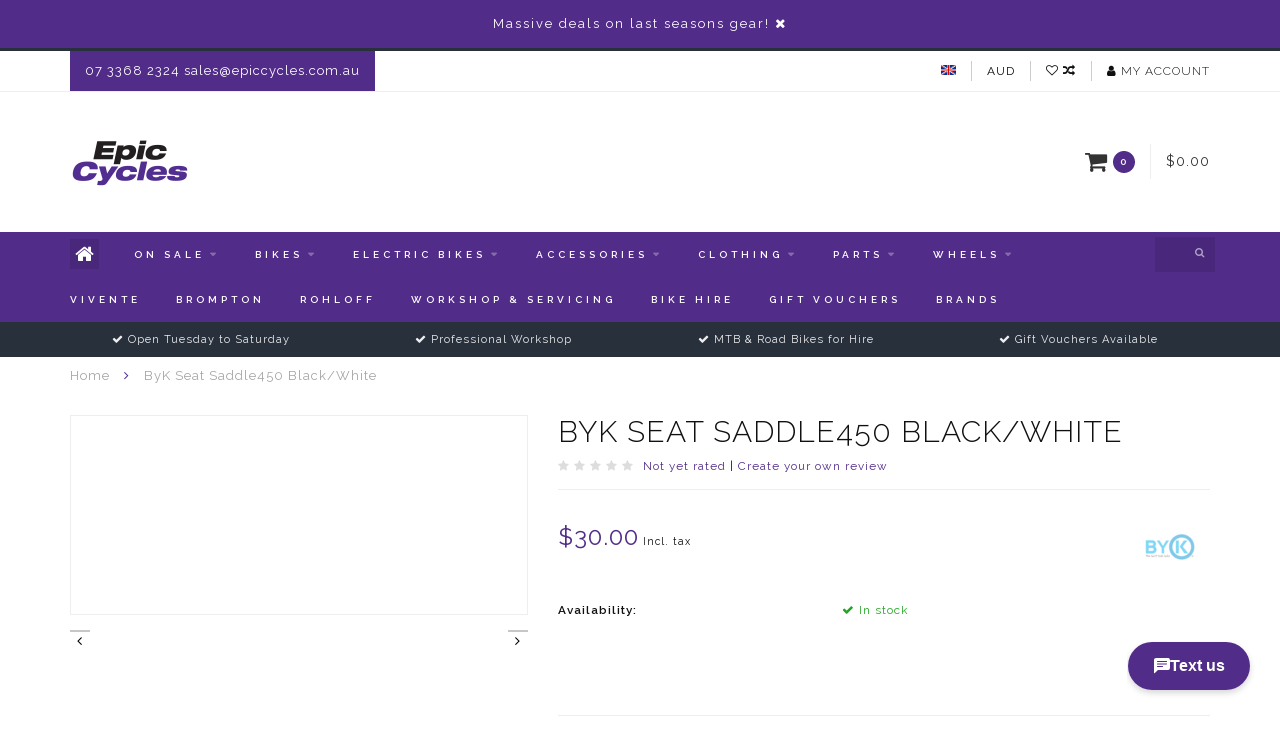

--- FILE ---
content_type: text/html;charset=utf-8
request_url: https://www.epiccycles.com.au/byk-byk-seat-post-saddle-450-black-white.html
body_size: 12955
content:
<!DOCTYPE html>
<html lang="en">
  <head>
    
    <!--
        
        Theme Infinite | v1.5
        Theme designed and created by Dyvelopment - We are true e-commerce heroes!
        
        For custom Lightspeed eCom work like custom design or development,
        please contact us at www.dyvelopment.nl
        
    -->
    
    <meta charset="utf-8"/>
<!-- [START] 'blocks/head.rain' -->
<!--

  (c) 2008-2026 Lightspeed Netherlands B.V.
  http://www.lightspeedhq.com
  Generated: 25-01-2026 @ 14:16:53

-->
<link rel="canonical" href="https://www.epiccycles.com.au/byk-byk-seat-post-saddle-450-black-white.html"/>
<link rel="alternate" href="https://www.epiccycles.com.au/index.rss" type="application/rss+xml" title="New products"/>
<meta name="robots" content="noodp,noydir"/>
<meta name="google-site-verification" content="6lieAgyx755c8fClf6Gdhyj5J5gp9rZpgmeEi7LJ9AU"/>
<meta property="og:url" content="https://www.epiccycles.com.au/byk-byk-seat-post-saddle-450-black-white.html?source=facebook"/>
<meta property="og:site_name" content="Epic Cycles"/>
<meta property="og:title" content="ByK ByK Seat Saddle450 Black/White"/>
<meta property="og:description" content="Epic Cycles sells touring bikes, road bikes, mountain bikes, folding bikes, kids bikes and pretty much every type of accessory to go with them."/>
<!--[if lt IE 9]>
<script src="https://cdn.shoplightspeed.com/assets/html5shiv.js?2025-02-20"></script>
<![endif]-->
<!-- [END] 'blocks/head.rain' -->
    
    <title>ByK ByK Seat Saddle450 Black/White - Epic Cycles</title>
    
    <meta name="description" content="Epic Cycles sells touring bikes, road bikes, mountain bikes, folding bikes, kids bikes and pretty much every type of accessory to go with them." />
    <meta name="keywords" content="ByK, ByK, Seat, Saddle450, Black/White, Touring bikes, road bikes, adventure bikes, bike packing, kids bikes, childrens bikes, brisbane bikes, bicycles, cycling, bikes, panniers, folding bikes, mtb, mountain bikes, paddington bikes, bike servicing" />
    
    <meta http-equiv="X-UA-Compatible" content="IE=edge">
    <meta name="viewport" content="width=device-width, initial-scale=1.0, maximum-scale=1.0, user-scalable=0">
    <meta name="apple-mobile-web-app-capable" content="yes">
    <meta name="apple-mobile-web-app-status-bar-style" content="black">

    <link rel="shortcut icon" href="https://cdn.shoplightspeed.com/shops/612554/themes/2534/v/1139719/assets/favicon.ico?20260124001218" type="image/x-icon" />
    
        <meta name="format-detection" content="telephone=no">
    <meta name="format-detection" content="date=no">
    <meta name="format-detection" content="address=no">
    <meta name="format-detection" content="email=no">
        
    <script src="//code.jquery.com/jquery-1.12.4.min.js"></script>
    <script>window.jQuery || document.write('<script src="https://cdn.shoplightspeed.com/assets/jquery-1-9-1.js?2025-02-20">\x3C/script>')</script>
    
    <link href="//fonts.googleapis.com/css?family=Raleway:400,300,600" rel="stylesheet">
        
    <link href="//maxcdn.bootstrapcdn.com/font-awesome/4.7.0/css/font-awesome.min.css" rel="stylesheet">
    
    <link rel="stylesheet" href="https://cdn.shoplightspeed.com/shops/612554/themes/2534/assets/bootstrap-min.css?20260124001218" />

    <link rel="stylesheet" href="https://cdn.shoplightspeed.com/assets/gui-2-0.css?2025-02-20" />
    <link rel="stylesheet" href="https://cdn.shoplightspeed.com/assets/gui-responsive-2-0.css?2025-02-20" />
    
    <link rel="stylesheet" href="https://cdn.shoplightspeed.com/shops/612554/themes/2534/assets/owlcarousel-v2.css?20260124001218" />
    
        <link rel="stylesheet" href="https://cdn.shoplightspeed.com/shops/612554/themes/2534/assets/lightgallery-min.css?20260124001218" />
        
        <link rel="stylesheet" href="https://cdn.shoplightspeed.com/shops/612554/themes/2534/assets/style-min.css?20260124001218" />
        
    <!-- User defined styles -->
    <link rel="stylesheet" href="https://cdn.shoplightspeed.com/shops/612554/themes/2534/assets/settings.css?20260124001218" />
    <link rel="stylesheet" href="https://cdn.shoplightspeed.com/shops/612554/themes/2534/assets/custom.css?20260124001218" />
    
    <!--[if lte IE 9]>
      <script src="https://cdn.shoplightspeed.com/shops/612554/themes/2534/assets/ie.js?20260124001218"></script>
    <![endif]-->
    
    <script>
      /* Some global vars */
      var domain = 'https://www.epiccycles.com.au/';
      var url = 'https://www.epiccycles.com.au/';
      var mainUrl = 'https://www.epiccycles.com.au/';
      var searchUrl = 'https://www.epiccycles.com.au/search/';
      var cartUrl = 'https://www.epiccycles.com.au/cart/';
      var checkoutUrl = 'https://www.epiccycles.com.au/checkout/';
      var notification = 'Opening times ';
      var b2b = false;
      var freeShippingNotice = true;
      
      /* Quick settings */
      var enableQuickView = true;
      
      /* Some prefedined translations */
      var tContinueShopping = 'Continue shopping';
      var tProceedToCheckout = 'Proceed to checkout';
      var tViewProduct = 'View product';
      var tAddtoCart = 'Add to cart';
      var tNoInformationFound = 'No information found';
      var tView = 'View';
      var tCheckout = 'Checkout';
      var tLiveCartTotal = 'Total incl. tax';
      var tNavigation = 'Navigation';
      var tOnlyXProductsInStock = 'There are only XXX producten in stock, would you like to add them to the shopping cart?';
      var tInStock = 'In stock';
      var tOutOfStock = 'Damn! I&#039;m out of stock today!  To order me call 07 3368 2324.';
      var tFreeShipping = 'Free shipping';
      var tAmountToFreeShipping = 'Amount to free shipping:';
      var tRequestedAmountNotAvailable = 'The requested quantity for XXX is not available';
      var tMinimumQty = 'The minimum order quantity for XXX is YYY';
      var tBackorder = 'Backorder';
      
      /* Cart data */
      var cartTotalIncl = parseFloat(0);
      var cartTotalExcl = parseFloat(0);
      var cartTotal = parseFloat(0);
      var currencySymbol = '$';
      
      var amountToFreeShipping = parseFloat(200);
      
      var sslEnabled = true;
      var cart_redirect_back = true;
      
            function getServerTime()
      {
        return new Date ("Jan 25, 2026 14:16:53 +0000");
      }
    </script>
    
        
    
          </head>
  <body class="">
    
        
    <div class="overlay">
      <i class="fa fa-times"></i>
    </div>
    
    <header>
      <!-- Notifications -->
<div id="notification">
      <a href="https://www.epiccycles.com.au/on-sale/">Massive deals on last seasons gear!</a>
    
  <i class="fa fa-times" id="close-notification"></i>
</div>

<!-- Topbar -->
<div id="topbar">
  <div class="container">
    <div class="row">
      <div class="col-sm-6 hidden-xs hidden-xxs">
        <div id="topbar-text">07 3368 2324  <a href="/cdn-cgi/l/email-protection" class="__cf_email__" data-cfemail="186b79747d6b587d68717b7b617b747d6b367b777536796d">[email&#160;protected]</a></div>
      </div>
      <div class="col-sm-6 col-xs-12" id="topbar-right">
        
        <ul>
        <li class="languages">
          <a href="#"><span class="flags en"></span></a> <!--ENGLISH-->
                  </li>
        
        <li class="currencies">
          <a href="#"><span class="currency-AUD">AUD</span></a>
                  </li>
        <li class="comparewishlist">
          <a href="https://www.epiccycles.com.au/account/wishlist/"><i class="fa fa-heart-o"></i></a>
          <a href="https://www.epiccycles.com.au/compare/"><i class="fa fa-random"></i></a>
        </li>
        <li class="account">
          <a href="https://www.epiccycles.com.au/account/"><i class="fa fa-user"></i><span class="hidden-xs hidden-xxs"> My account</span></a>
        </li>
        </ul>
        
      </div>
    </div>
  </div>
</div>
<!-- End topbar -->

<div class="container" id="header">
  <div class="row">
    
    <div class="col-sm-5 col-xs-12" id="logo">
      
        <a href="https://www.epiccycles.com.au/"><img class="" src="https://cdn.shoplightspeed.com/shops/612554/themes/2534/assets/logo.png?20260124000927" alt="Logo"></a>
      
    </div>
    
        
        
    <!--<div class="col-md-5 col-sm-7 hidden-xs hidden-xxs" id="hallmark">
          </div> -->
    
    <div class="header-right col-sm-7 hidden-xs hidden-xxs">
      
      <div id="hallmark">
            </div>
      
      
      <!--<div class="cart-header-container">av -->
      <div class="cartheader hidden-sm hidden-xs hidden-xxs">
        <div class="cart-container cart maincart">
        
        <a href="https://www.epiccycles.com.au/cart/">
        <div class="cart-icon">
          <i class="fa fa-shopping-cart"></i> <span id="qty" class="highlight-bg cart-total-qty">0</span>
        </div>
        
        <div id="cart-total">
          $0.00
        </div>
        </a>
        
        <div class="cart-content-holder">
          <div class="cart-content">
            <h4>Cart</h4>
                        
                          <p class="noproducts">You have no items in your shopping cart</p>
                      </div>
        </div>
        </div>
      </div>
      <!--</div>-->
      
      
    </div>
  </div>
</div>

<div class="cf"></div>
  

<div class="compact" id="navbar">
  <div class="container">
    <div class="row">
      <div class="col-md-12">
        <nav>
          <ul class="smallmenu compact">
        <li class="hidden-sm hidden-xs hidden-xxs"><a href="https://www.epiccycles.com.au/"><i class="fa fa-home home-icon dark" aria-hidden="true"></i></a></li>
        <!-- <li class="visible-sm visible-xs hamburger">
            <a href="https://www.epiccycles.com.au/"><i class="fa fa-bars" aria-hidden="true"></i></a>
        </li>
        <li class="visible-xs mobile-cart">
            <a href="https://www.epiccycles.com.au/cart/"><i class="fa fa-opencart" aria-hidden="true"></i> <span>(0)</span></a>
        </li> -->
        
                <li>
          <a href="https://www.epiccycles.com.au/on-sale/" class="dropdown">On Sale</a>
          
                    <span class="opensub visible-sm visible-xs visible-xxs"><i class="fa fa-plus-circle"></i></span>
          


                    <ul class="smallmenu sub1">
                        <li>
                                <a href="https://www.epiccycles.com.au/on-sale/womens-clothing/">Women&#039;s Clothing</a>
                            </li>
                        <li>
                                <a href="https://www.epiccycles.com.au/on-sale/mens-clothing/">Men&#039;s Clothing</a>
                            </li>
                        <li>
                                <a href="https://www.epiccycles.com.au/on-sale/bikes-wheels-frames/">Bikes, Wheels &amp; Frames</a>
                            </li>
                        <li>
                                <a href="https://www.epiccycles.com.au/on-sale/parts-accessories/">Parts &amp; Accessories</a>
                            </li>
                        <li>
                                <a href="https://www.epiccycles.com.au/on-sale/apparel/">Apparel</a>
                            </li>
                      </ul>
          

        </li>
                <li>
          <a href="https://www.epiccycles.com.au/bikes/" class="dropdown">Bikes</a>
          
                    <span class="opensub visible-sm visible-xs visible-xxs"><i class="fa fa-plus-circle"></i></span>
          


                    <ul class="smallmenu sub1">
                        <li>
                                <a href="https://www.epiccycles.com.au/bikes/folding-bikes/">Folding Bikes</a>
                            </li>
                        <li>
                                <a href="https://www.epiccycles.com.au/bikes/mountain-bikes/">Mountain Bikes</a>
                            </li>
                        <li>
                                <a href="https://www.epiccycles.com.au/bikes/fitness-city-leisure-bikes/">Fitness, City &amp; Leisure Bikes</a>
                            </li>
                        <li>
                                <a href="https://www.epiccycles.com.au/bikes/gravel-touring-adventure-bikes/">Gravel, Touring &amp; Adventure Bikes</a>
                            </li>
                        <li>
                                <a href="https://www.epiccycles.com.au/bikes/framesets/">Framesets</a>
                            </li>
                        <li>
                                <a href="https://www.epiccycles.com.au/bikes/road-bikes/">Road Bikes</a>
                            </li>
                        <li>
                                <a href="https://www.epiccycles.com.au/bikes/kids-bikes/">Kids Bikes</a>
                            </li>
                      </ul>
          

        </li>
                <li>
          <a href="https://www.epiccycles.com.au/electric-bikes/" class="dropdown">Electric Bikes</a>
          
                    <span class="opensub visible-sm visible-xs visible-xxs"><i class="fa fa-plus-circle"></i></span>
          


                    <ul class="smallmenu sub1">
                        <li>
                                <a href="https://www.epiccycles.com.au/electric-bikes/e-mountain-bikes/">E-Mountain Bikes</a>
                            </li>
                        <li>
                                <a href="https://www.epiccycles.com.au/electric-bikes/e-road-bikes/">E-Road Bikes</a>
                            </li>
                        <li>
                                <a href="https://www.epiccycles.com.au/electric-bikes/e-urban-bikes/">E-Urban Bikes</a>
                            </li>
                        <li>
                                <a href="https://www.epiccycles.com.au/electric-bikes/e-cargo-bikes/">E-Cargo Bikes</a>
                            </li>
                      </ul>
          

        </li>
                <li>
          <a href="https://www.epiccycles.com.au/accessories/" class="dropdown">Accessories</a>
          
                    <span class="opensub visible-sm visible-xs visible-xxs"><i class="fa fa-plus-circle"></i></span>
          


                    <ul class="smallmenu sub1">
                        <li>
                                <a href="https://www.epiccycles.com.au/accessories/bags-panniers-backpacks/">Bags, Panniers &amp; Backpacks</a>
                            </li>
                        <li>
                                <a href="https://www.epiccycles.com.au/accessories/lubes-oils-grease-fluids/">Lubes, Oils, Grease &amp; Fluids</a>
                            </li>
                        <li>
                                <a href="https://www.epiccycles.com.au/accessories/tools/">Tools</a>
                            </li>
                        <li>
                                <a href="https://www.epiccycles.com.au/accessories/baskets/">Baskets</a>
                            </li>
                        <li>
                                <a href="https://www.epiccycles.com.au/accessories/bike-transport/">Bike Transport</a>
                            </li>
                        <li>
                                <a href="https://www.epiccycles.com.au/accessories/racks-carriers/">Racks &amp; Carriers</a>
                            </li>
                        <li>
                                <a href="https://www.epiccycles.com.au/accessories/locks/">Locks</a>
                            </li>
                        <li>
                                <a href="https://www.epiccycles.com.au/accessories/computers-gps-hrm/">Computers, GPS &amp; HRM</a>
                            </li>
                        <li>
                                <a href="https://www.epiccycles.com.au/accessories/reflective-safety-items/">Reflective &amp; Safety Items</a>
                            </li>
                        <li>
                                <a href="https://www.epiccycles.com.au/accessories/pumps/">Pumps</a>
                            </li>
                        <li>
                                <a href="https://www.epiccycles.com.au/accessories/child-cargo-trailers/">Child &amp; Cargo Trailers</a>
                            </li>
                        <li>
                                <a href="https://www.epiccycles.com.au/accessories/sunglasses-eyewear/">Sunglasses &amp; Eyewear</a>
                            </li>
                        <li>
                                <a href="https://www.epiccycles.com.au/accessories/bike-storage-stands/">Bike Storage &amp; Stands</a>
                            </li>
                        <li>
                                <a href="https://www.epiccycles.com.au/accessories/nutrition-chamie-creams/">Nutrition &amp; Chamie Creams</a>
                            </li>
                        <li>
                                <a href="https://www.epiccycles.com.au/accessories/bottles-cages/">Bottles &amp; Cages</a>
                            </li>
                        <li>
                                <a href="https://www.epiccycles.com.au/accessories/kids-accessories/">Kids Accessories</a>
                            </li>
                        <li>
                                <a href="https://www.epiccycles.com.au/accessories/frame/">Frame</a>
                            </li>
                        <li>
                                <a href="https://www.epiccycles.com.au/accessories/lights/">Lights</a>
                            </li>
                        <li>
                                <a href="https://www.epiccycles.com.au/accessories/mudguards-fenders/">Mudguards &amp; Fenders</a>
                            </li>
                        <li>
                                <a href="https://www.epiccycles.com.au/accessories/kickstands/">Kickstands</a>
                            </li>
                        <li>
                                <a href="https://www.epiccycles.com.au/accessories/gift-items/">Gift Items</a>
                            </li>
                        <li>
                                <a href="https://www.epiccycles.com.au/accessories/mirrors/">Mirrors</a>
                            </li>
                        <li>
                                <a href="https://www.epiccycles.com.au/accessories/indoor-trainers-rollers/">Indoor Trainers &amp; Rollers</a>
                            </li>
                        <li>
                                <a href="https://www.epiccycles.com.au/accessories/bells-horns/">Bells &amp; Horns</a>
                            </li>
                        <li>
                                <a href="https://www.epiccycles.com.au/accessories/camping-equipment/">Camping Equipment</a>
                            </li>
                        <li>
                                <a href="https://www.epiccycles.com.au/accessories/batteries/">Batteries</a>
                            </li>
                        <li>
                                <a href="https://www.epiccycles.com.au/accessories/tubes/">Tubes</a>
                            </li>
                        <li>
                                <a href="https://www.epiccycles.com.au/accessories/publications/">Publications</a>
                            </li>
                      </ul>
          

        </li>
                <li>
          <a href="https://www.epiccycles.com.au/clothing/" class="dropdown">Clothing</a>
          
                    <span class="opensub visible-sm visible-xs visible-xxs"><i class="fa fa-plus-circle"></i></span>
          


                    <ul class="smallmenu sub1">
                        <li>
                                <a href="https://www.epiccycles.com.au/clothing/inner-soles-footbeds-cleat-wedges/">Inner Soles, Footbeds &amp; Cleat Wedges</a>
                            </li>
                        <li>
                                <a href="https://www.epiccycles.com.au/clothing/caps-hats/">Caps &amp; Hats</a>
                            </li>
                        <li>
                                <a href="https://www.epiccycles.com.au/clothing/pads-and-body-armour/">Pads and Body Armour</a>
                            </li>
                        <li>
                                <a href="https://www.epiccycles.com.au/clothing/mens-jerseys-shirts/">Mens Jerseys &amp; Shirts</a>
                            </li>
                        <li>
                                <a href="https://www.epiccycles.com.au/clothing/shoe-toe-covers/">Shoe &amp; Toe Covers</a>
                            </li>
                        <li>
                                <a href="https://www.epiccycles.com.au/clothing/socks/">Socks</a>
                            </li>
                        <li>
                                <a href="https://www.epiccycles.com.au/clothing/mens-wind-vests-jackets-rainwear/">Mens Wind Vests, Jackets &amp; Rainwear</a>
                            </li>
                        <li>
                                <a href="https://www.epiccycles.com.au/clothing/womens-wind-vests-jackets-rainwear/">Womens Wind Vests, Jackets &amp; Rainwear</a>
                            </li>
                        <li>
                                <a href="https://www.epiccycles.com.au/clothing/sun-protection/">Sun Protection</a>
                            </li>
                        <li>
                                <a href="https://www.epiccycles.com.au/clothing/helmets/">Helmets</a>
                            </li>
                        <li>
                                <a href="https://www.epiccycles.com.au/clothing/mens-winter-warmers/">Mens Winter Warmers</a>
                            </li>
                        <li>
                                <a href="https://www.epiccycles.com.au/clothing/mens-knicks-shorts/">Mens Knicks &amp; Shorts</a>
                            </li>
                        <li>
                                <a href="https://www.epiccycles.com.au/clothing/gloves/">Gloves</a>
                            </li>
                        <li>
                                <a href="https://www.epiccycles.com.au/clothing/shoes/">Shoes</a>
                            </li>
                        <li>
                                <a href="https://www.epiccycles.com.au/clothing/womens-winter-warmers/">Womens Winter Warmers</a>
                            </li>
                        <li>
                                <a href="https://www.epiccycles.com.au/clothing/womens-knicks-shorts/">Womens Knicks &amp; Shorts</a>
                            </li>
                        <li>
                                <a href="https://www.epiccycles.com.au/clothing/womens-jerseys-shirts/">Womens Jerseys &amp; Shirts</a>
                            </li>
                        <li>
                                <a href="https://www.epiccycles.com.au/clothing/mens-winter-jerseys-shirts/">Mens Winter Jerseys &amp; Shirts</a>
                            </li>
                        <li>
                                <a href="https://www.epiccycles.com.au/clothing/womens-winter-jerseys-shirts/">Womens Winter Jerseys &amp; Shirts</a>
                            </li>
                        <li>
                                <a href="https://www.epiccycles.com.au/clothing/kids-clothing/">Kids Clothing</a>
                            </li>
                      </ul>
          

        </li>
                <li>
          <a href="https://www.epiccycles.com.au/parts/" class="dropdown">Parts</a>
          
                    <span class="opensub visible-sm visible-xs visible-xxs"><i class="fa fa-plus-circle"></i></span>
          


                    <ul class="smallmenu sub1">
                        <li>
                                <a href="https://www.epiccycles.com.au/parts/brompton-parts/">Brompton Parts</a>
                <ul class="smallmenu sub2">
                                    <li>
                    <a href="https://www.epiccycles.com.au/parts/brompton-parts/drivetrain/">Drivetrain</a>
                  </li>
                                    <li>
                    <a href="https://www.epiccycles.com.au/parts/brompton-parts/saddles-seatposts/">Saddles &amp; Seatposts</a>
                  </li>
                                    <li>
                    <a href="https://www.epiccycles.com.au/parts/brompton-parts/frame-parts/">Frame Parts</a>
                  </li>
                                  </ul>
                            </li>
                        <li>
                                <a href="https://www.epiccycles.com.au/parts/pedals/">Pedals</a>
                <ul class="smallmenu sub2">
                                    <li>
                    <a href="https://www.epiccycles.com.au/parts/pedals/road-pedals/">Road Pedals</a>
                  </li>
                                    <li>
                    <a href="https://www.epiccycles.com.au/parts/pedals/off-road-pedals/">Off- Road Pedals</a>
                  </li>
                                    <li>
                    <a href="https://www.epiccycles.com.au/parts/pedals/flat-pedals/">Flat Pedals</a>
                  </li>
                                    <li>
                    <a href="https://www.epiccycles.com.au/parts/pedals/cleats/">Cleats</a>
                  </li>
                                  </ul>
                            </li>
                        <li>
                                <a href="https://www.epiccycles.com.au/parts/nuts-bolts/">Nuts &amp; Bolts</a>
                <ul class="smallmenu sub2">
                                    <li>
                    <a href="https://www.epiccycles.com.au/parts/nuts-bolts/chainring-bolts/">Chainring Bolts</a>
                  </li>
                                    <li>
                    <a href="https://www.epiccycles.com.au/parts/nuts-bolts/stem-bolts/">Stem Bolts</a>
                  </li>
                                    <li>
                    <a href="https://www.epiccycles.com.au/parts/nuts-bolts/misc-bolts/">Misc. Bolts</a>
                  </li>
                                  </ul>
                            </li>
                        <li>
                                <a href="https://www.epiccycles.com.au/parts/brakes/">Brakes</a>
                <ul class="smallmenu sub2">
                                    <li>
                    <a href="https://www.epiccycles.com.au/parts/brakes/rim-brake-calipers/">Rim Brake Calipers</a>
                  </li>
                                    <li>
                    <a href="https://www.epiccycles.com.au/parts/brakes/disc-brake-calipers/">Disc Brake Calipers</a>
                  </li>
                                    <li>
                    <a href="https://www.epiccycles.com.au/parts/brakes/rim-brake-pads/">Rim Brake Pads</a>
                  </li>
                                    <li>
                    <a href="https://www.epiccycles.com.au/parts/brakes/disc-brake-pads/">Disc Brake Pads</a>
                  </li>
                                    <li>
                    <a href="https://www.epiccycles.com.au/parts/brakes/rotors/">Rotors</a>
                  </li>
                                    <li>
                    <a href="https://www.epiccycles.com.au/parts/brakes/brake-fluid-bleed-kits/">Brake Fluid &amp; Bleed Kits</a>
                  </li>
                                    <li>
                    <a href="https://www.epiccycles.com.au/parts/brakes/adaptors/">Adaptors</a>
                  </li>
                                    <li>
                    <a href="https://www.epiccycles.com.au/parts/brakes/hoses-cables/">Hoses &amp; Cables</a>
                  </li>
                                  </ul>
                            </li>
                        <li>
                                <a href="https://www.epiccycles.com.au/parts/drivetrain/">Drivetrain</a>
                <ul class="smallmenu sub2">
                                    <li>
                    <a href="https://www.epiccycles.com.au/parts/drivetrain/chains/">Chains</a>
                  </li>
                                    <li>
                    <a href="https://www.epiccycles.com.au/parts/drivetrain/cassettes/">Cassettes</a>
                  </li>
                                    <li>
                    <a href="https://www.epiccycles.com.au/parts/drivetrain/chainrings/">Chainrings</a>
                  </li>
                                    <li>
                    <a href="https://www.epiccycles.com.au/parts/drivetrain/cranks/">Cranks</a>
                  </li>
                                    <li>
                    <a href="https://www.epiccycles.com.au/parts/drivetrain/bottom-brackets/">Bottom Brackets</a>
                  </li>
                                    <li>
                    <a href="https://www.epiccycles.com.au/parts/drivetrain/derailleurs/">Derailleurs</a>
                  </li>
                                    <li>
                    <a href="https://www.epiccycles.com.au/parts/drivetrain/shifters/">Shifters</a>
                  </li>
                                    <li>
                    <a href="https://www.epiccycles.com.au/parts/drivetrain/cables-wires/">Cables &amp; Wires</a>
                  </li>
                                    <li>
                    <a href="https://www.epiccycles.com.au/parts/drivetrain/groupsets/">Groupsets</a>
                  </li>
                                    <li>
                    <a href="https://www.epiccycles.com.au/parts/drivetrain/freewheels-single-speed-sprockets/">Freewheels &amp; Single Speed Sprockets</a>
                  </li>
                                    <li>
                    <a href="https://www.epiccycles.com.au/parts/drivetrain/derailleur-hangers/">Derailleur Hangers</a>
                  </li>
                                  </ul>
                            </li>
                        <li>
                                <a href="https://www.epiccycles.com.au/parts/cockpit/">Cockpit</a>
                <ul class="smallmenu sub2">
                                    <li>
                    <a href="https://www.epiccycles.com.au/parts/cockpit/stems/">Stems</a>
                  </li>
                                    <li>
                    <a href="https://www.epiccycles.com.au/parts/cockpit/handlebars/">Handlebars</a>
                  </li>
                                    <li>
                    <a href="https://www.epiccycles.com.au/parts/cockpit/handlebar-tape/">Handlebar Tape</a>
                  </li>
                                    <li>
                    <a href="https://www.epiccycles.com.au/parts/cockpit/grips/">Grips</a>
                  </li>
                                    <li>
                    <a href="https://www.epiccycles.com.au/parts/cockpit/seat-posts/">Seat Posts</a>
                  </li>
                                    <li>
                    <a href="https://www.epiccycles.com.au/parts/cockpit/seat-post-clamps/">Seat Post Clamps</a>
                  </li>
                                    <li>
                    <a href="https://www.epiccycles.com.au/parts/cockpit/saddles/">Saddles</a>
                  </li>
                                    <li>
                    <a href="https://www.epiccycles.com.au/parts/cockpit/dropper-posts/">Dropper Posts</a>
                  </li>
                                  </ul>
                            </li>
                        <li>
                                <a href="https://www.epiccycles.com.au/parts/spare-parts/">Spare Parts</a>
                            </li>
                        <li>
                                <a href="https://www.epiccycles.com.au/parts/tubes/">Tubes</a>
                            </li>
                        <li>
                                <a href="https://www.epiccycles.com.au/parts/hub-parts/">Hub Parts</a>
                            </li>
                        <li>
                                <a href="https://www.epiccycles.com.au/parts/bearings/">Bearings</a>
                            </li>
                        <li>
                                <a href="https://www.epiccycles.com.au/parts/tyres/">Tyres</a>
                            </li>
                        <li>
                                <a href="https://www.epiccycles.com.au/parts/derailleurs-hangers/">Derailleurs &amp; Hangers</a>
                            </li>
                        <li>
                                <a href="https://www.epiccycles.com.au/parts/shifters-brake-levers/">Shifters &amp; Brake Levers</a>
                            </li>
                        <li>
                                <a href="https://www.epiccycles.com.au/parts/di2-axs/">Di2 &amp; AXS</a>
                            </li>
                        <li>
                                <a href="https://www.epiccycles.com.au/parts/frame/">Frame</a>
                            </li>
                        <li>
                                <a href="https://www.epiccycles.com.au/parts/groups/">Groups</a>
                            </li>
                        <li>
                                <a href="https://www.epiccycles.com.au/parts/forks/">Forks</a>
                            </li>
                        <li>
                                <a href="https://www.epiccycles.com.au/parts/chains-chain-parts/">Chains &amp; Chain Parts</a>
                            </li>
                        <li>
                                <a href="https://www.epiccycles.com.au/parts/pedals-pedal-parts/">Pedals &amp; Pedal Parts</a>
                            </li>
                        <li>
                                <a href="https://www.epiccycles.com.au/parts/handlebars/">Handlebars</a>
                            </li>
                        <li>
                                <a href="https://www.epiccycles.com.au/parts/grips-bartape/">Grips &amp; Bartape</a>
                            </li>
                        <li>
                                <a href="https://www.epiccycles.com.au/parts/brakes-brake-parts/">Brakes &amp; Brake Parts</a>
                            </li>
                        <li>
                                <a href="https://www.epiccycles.com.au/parts/cranksets-bottom-brackets/">Cranksets &amp; bottom brackets</a>
                            </li>
                        <li>
                                <a href="https://www.epiccycles.com.au/parts/saddles/">Saddles</a>
                            </li>
                        <li>
                                <a href="https://www.epiccycles.com.au/parts/gear-brake-cables/">Gear &amp; Brake Cables</a>
                            </li>
                        <li>
                                <a href="https://www.epiccycles.com.au/parts/cassettes-cogs-freewheels/">Cassettes, Cogs &amp; Freewheels</a>
                            </li>
                        <li>
                                <a href="https://www.epiccycles.com.au/parts/stems/">Stems</a>
                            </li>
                        <li>
                                <a href="https://www.epiccycles.com.au/parts/rims-rim-parts/">Rims &amp; Rim Parts</a>
                            </li>
                        <li>
                                <a href="https://www.epiccycles.com.au/parts/headset-parts/">Headset Parts</a>
                            </li>
                        <li>
                                <a href="https://www.epiccycles.com.au/parts/seatposts-clamps/">Seatposts &amp; Clamps</a>
                            </li>
                        <li>
                                <a href="https://www.epiccycles.com.au/parts/wheels/">Wheels</a>
                            </li>
                        <li>
                                <a href="https://www.epiccycles.com.au/parts/e-bike-parts/">E-Bike Parts</a>
                            </li>
                        <li>
                                <a href="https://www.epiccycles.com.au/parts/nuts-bolts-4655222/">Nuts &amp; Bolts</a>
                            </li>
                        <li>
                                <a href="https://www.epiccycles.com.au/parts/general-parts/">General Parts</a>
                            </li>
                        <li>
                                <a href="https://www.epiccycles.com.au/parts/rohloff/">Rohloff</a>
                            </li>
                      </ul>
          

        </li>
                <li>
          <a href="https://www.epiccycles.com.au/wheels/" class="dropdown">Wheels</a>
          
                    <span class="opensub visible-sm visible-xs visible-xxs"><i class="fa fa-plus-circle"></i></span>
          


                    <ul class="smallmenu sub1">
                        <li>
                                <a href="https://www.epiccycles.com.au/wheels/tyres/">Tyres</a>
                <ul class="smallmenu sub2">
                                    <li>
                    <a href="https://www.epiccycles.com.au/wheels/tyres/road-tyres/">Road Tyres</a>
                  </li>
                                    <li>
                    <a href="https://www.epiccycles.com.au/wheels/tyres/gravel-tyres/">Gravel Tyres</a>
                  </li>
                                    <li>
                    <a href="https://www.epiccycles.com.au/wheels/tyres/mtb-tyres/">MTB Tyres</a>
                  </li>
                                    <li>
                    <a href="https://www.epiccycles.com.au/wheels/tyres/brompton-tyres/">Brompton Tyres</a>
                  </li>
                                    <li>
                    <a href="https://www.epiccycles.com.au/wheels/tyres/urban-tyres/">Urban Tyres</a>
                  </li>
                                  </ul>
                            </li>
                        <li>
                                <a href="https://www.epiccycles.com.au/wheels/tubes/">Tubes</a>
                <ul class="smallmenu sub2">
                                    <li>
                    <a href="https://www.epiccycles.com.au/wheels/tubes/road-tubes/">Road Tubes</a>
                  </li>
                                    <li>
                    <a href="https://www.epiccycles.com.au/wheels/tubes/gravel-tubes/">Gravel Tubes</a>
                  </li>
                                    <li>
                    <a href="https://www.epiccycles.com.au/wheels/tubes/mtb-tubes/">MTB Tubes</a>
                  </li>
                                    <li>
                    <a href="https://www.epiccycles.com.au/wheels/tubes/brompton-tubes/">Brompton Tubes</a>
                  </li>
                                    <li>
                    <a href="https://www.epiccycles.com.au/wheels/tubes/tubolito-tubes/">Tubolito Tubes</a>
                  </li>
                                    <li>
                    <a href="https://www.epiccycles.com.au/wheels/tubes/other-tubes/">Other Tubes</a>
                  </li>
                                  </ul>
                            </li>
                        <li>
                                <a href="https://www.epiccycles.com.au/wheels/rims/">Rims</a>
                <ul class="smallmenu sub2">
                                    <li>
                    <a href="https://www.epiccycles.com.au/wheels/rims/700c-29er/">700C/29er</a>
                  </li>
                                    <li>
                    <a href="https://www.epiccycles.com.au/wheels/rims/650b-275/">650B/27.5</a>
                  </li>
                                    <li>
                    <a href="https://www.epiccycles.com.au/wheels/rims/26-inch/">26 inch</a>
                  </li>
                                  </ul>
                            </li>
                        <li>
                                <a href="https://www.epiccycles.com.au/wheels/wheels/">Wheels</a>
                <ul class="smallmenu sub2">
                                    <li>
                    <a href="https://www.epiccycles.com.au/wheels/wheels/700c-29er/">700C/29er</a>
                  </li>
                                    <li>
                    <a href="https://www.epiccycles.com.au/wheels/wheels/650b-275/">650B/27.5</a>
                  </li>
                                    <li>
                    <a href="https://www.epiccycles.com.au/wheels/wheels/26-inch/">26 inch</a>
                  </li>
                                    <li>
                    <a href="https://www.epiccycles.com.au/wheels/wheels/brompton-wheels/">Brompton Wheels</a>
                  </li>
                                  </ul>
                            </li>
                        <li>
                                <a href="https://www.epiccycles.com.au/wheels/wheel-accessories/">Wheel Accessories</a>
                <ul class="smallmenu sub2">
                                    <li>
                    <a href="https://www.epiccycles.com.au/wheels/wheel-accessories/tubeless-valves/">Tubeless Valves</a>
                  </li>
                                    <li>
                    <a href="https://www.epiccycles.com.au/wheels/wheel-accessories/rim-tape/">Rim Tape</a>
                  </li>
                                  </ul>
                            </li>
                        <li>
                                <a href="https://www.epiccycles.com.au/wheels/hubs/">Hubs</a>
                <ul class="smallmenu sub2">
                                    <li>
                    <a href="https://www.epiccycles.com.au/wheels/hubs/freehubs/">Freehubs</a>
                  </li>
                                    <li>
                    <a href="https://www.epiccycles.com.au/wheels/hubs/adaptors/">Adaptors</a>
                  </li>
                                    <li>
                    <a href="https://www.epiccycles.com.au/wheels/hubs/axles-skewers/">Axles/Skewers</a>
                  </li>
                                  </ul>
                            </li>
                        <li>
                                <a href="https://www.epiccycles.com.au/wheels/spokes/">Spokes</a>
                            </li>
                      </ul>
          

        </li>
              
          
  			  			  				<li>
            <a href="https://www.epiccycles.com.au/service/vivente/" title="Vivente">
              Vivente
            </a>
          </li>
  			  				<li>
            <a href="https://www.epiccycles.com.au/service/brompton/" title="Brompton">
              Brompton
            </a>
          </li>
  			  				<li>
            <a href="https://www.epiccycles.com.au/service/rohloff/" title="Rohloff">
              Rohloff
            </a>
          </li>
  			  				<li>
            <a href="https://www.epiccycles.com.au/service/workshop-servicing" title="Workshop &amp; Servicing">
              Workshop &amp; Servicing
            </a>
          </li>
  			  				<li>
            <a href="http://epic-cycles.shoplightspeed.com/service/bike-hire/" title="Bike Hire">
              Bike Hire
            </a>
          </li>
  			  				<li>
            <a href="https://www.epiccycles.com.au/buy-gift-card/" title="Gift Vouchers" target="_blank">
              Gift Vouchers
            </a>
          </li>
  			  			        
                <li>
          <a href="https://www.epiccycles.com.au/brands/">Brands</a>
        </li>
                
        <!-- <li id="search">
          <form action="https://www.epiccycles.com.au/search/" id="searchform" method="get">
            <input type="text" id="searchbox" name="q" placeholder="" autocomplete="off"><i class="fa fa-search" aria-hidden="true"></i><i class="fa fa-times clearsearch" aria-hidden="true"></i>
          </form>
        </li> -->
        
        <!-- <li id="navcart">
          <a href="https://www.epiccycles.com.au/cart/"><i class="fa fa-shopping-cart" aria-hidden="true"></i></a>
        </li> -->
      </ul>
      
      <span id="mobilenav" class="visible-xxs visible-xs visible-sm">
        <a href="https://www.epiccycles.com.au/"><i class="fa fa-bars" aria-hidden="true"></i></a>
      </span>
      <span id="mobilecart" class="visible-xxs visible-xs visible-sm">
        <a href="https://www.epiccycles.com.au/cart/"><i class="fa fa-shopping-cart" aria-hidden="true"></i> <span>(0)</span></a>
      </span>
      
      <div id="search">
        <form action="https://www.epiccycles.com.au/search/" id="searchform" method="get">
          <input type="text" id="searchbox" class="dark" name="q" placeholder="" autocomplete="off"><i class="fa fa-search" aria-hidden="true"></i><i class="fa fa-times clearsearch" aria-hidden="true"></i>
        </form>
            
        <div id="searchcontent" class="hidden-xs hidden-xxs">
          <div id="searchresults"></div>
          <div class="more"><a href="#" class="search-viewall">View all results <span>(0)</span></a></div>
          <div class="noresults">No products found</div>
        </div>
      </div>
      <div id="stickycart" class="hidden-xxs hidden-xs hidden-sm">
        <div class="cart">
          <a href="https://www.epiccycles.com.au/cart/">
            <span class="stickyicon"><i class="fa fa-shopping-cart" aria-hidden="true"></i></span> <span class="stickyqty cart-total-qty">0</span>
          </a>
          <div class="cart-content-holder">
            
          </div>
        </div>
      </div>
      <!-- <div id="searchcontent">
        <div id="searchresults"></div>
        <div class="more"><a href="#">View all results <span>(0)</span></a></div>
        <div class="noresults">No products found</div>
      </div> -->        </nav>
      </div>
    </div>
  </div>
</div>

  
    
                                  
        
  <div class="usps-navbar visible-md visible-lg">
    <div class="container">
      <div class="row">
                <div class="col-sm-3 usp-navbar-block">
          <i class="fa fa-check" aria-hidden="true"></i> Open Tuesday to Saturday
        </div>
                
                <div class="col-sm-3 usp-navbar-block">
          <i class="fa fa-check" aria-hidden="true"></i> Professional Workshop
        </div>
                
                <div class="col-sm-3 usp-navbar-block">
          <i class="fa fa-check" aria-hidden="true"></i> MTB & Road Bikes for Hire
        </div>
                
                <div class="col-sm-3 usp-navbar-block">
          <i class="fa fa-check" aria-hidden="true"></i> Gift Vouchers Available
        </div>
              </div>
    </div>
  </div>
  
  <div class="usps-navbar usps-slider-holder visible-sm visible-xs visible-xxs">
    <div class="container">
      <div class="row">
        <div class="col-md-12">
          <div class="usps-slider owl-carousel owl-theme-usps">
                <div class="item usp-navbar-block">
          <i class="fa fa-check" aria-hidden="true"></i> Open Tuesday to Saturday
        </div>
                
                <div class="item usp-navbar-block">
          <i class="fa fa-check" aria-hidden="true"></i> Professional Workshop
        </div>
                
                <div class="item usp-navbar-block">
          <i class="fa fa-check" aria-hidden="true"></i> MTB & Road Bikes for Hire
        </div>
                
                <div class="item usp-navbar-block">
          <i class="fa fa-check" aria-hidden="true"></i> Gift Vouchers Available
        </div>
              </div>
      </div>
      </div>
    </div>
  </div>

    </header>
    
        <div itemscope itemtype="http://schema.org/BreadcrumbList" class="breadcrumbs usp-navbar">
  <div class="container">
    <div class="row">
      <div class="col-md-12">
        <a href="https://www.epiccycles.com.au/" title="Home">Home</a>
        
                        <span itemprop="itemListElement" itemscope itemtype="http://schema.org/ListItem">
        <i class="fa fa-angle-right highlight-txt"></i> <a href="https://www.epiccycles.com.au/byk-byk-seat-post-saddle-450-black-white.html" itemtype="http://schema.org/Thing" itemprop="item"><span itemprop="name">ByK Seat Saddle450 Black/White</span></a>
          <meta itemprop="position" content="1" />
        </span>
                      </div>
    </div>
  </div>
</div>        
        
    

<div class="container productpage" itemscope itemtype="http://schema.org/Product">
  
  <meta itemprop="brand" content="ByK" />      
    <meta itemprop="mpn" content="450bsaddle" />    
  <div class="row rowmargin">
    
    <div class="col-sm-5 productpage-left">
      <div class="row">
        <div class="col-md-12">
          <div class="product-image-holder" id="holder">
          <div class="image-preloader">
            <img src="https://cdn.shoplightspeed.com/shops/612554/themes/2534/assets/image-placeholder.png?20260124001218" class="img-responsive" alt="">
          </div>
          <div class="product-image owl-carousel owl-theme">
                                  </div>
                      </div>
          
          <div class="product-thumbnails owl-carousel owl-theme">
                        
                      </div>
        </div>
      </div>
      
            <div class="row">
                      </div>
      
    </div>
    
    <script data-cfasync="false" src="/cdn-cgi/scripts/5c5dd728/cloudflare-static/email-decode.min.js"></script><script>
      /* make it more sleek, little old js trick*/
      var holderWidth = document.getElementById("holder").offsetWidth;
      var setHeight = Math.round((750/650)*holderWidth);
      document.getElementById("holder").style.height = setHeight+"px";
    </script>
    
    <div class="col-sm-7 productpage-right">
      
    <form action="https://www.epiccycles.com.au/cart/add/21056419/" id="product_configure_form" method="post">
      
      <div class="row">
        <div class="col-md-12">
          <div class="product-title">
            
                          <h1 class="" itemprop="name" content="ByK Seat Saddle450 Black/White">ByK Seat Saddle450 Black/White</h1>
                        
                        
                        <div class="reviewscore">
              
                                                        
                              <span class="stars">
                  <i class="fa fa-star empty" aria-hidden="true"></i> <i class="fa fa-star empty" aria-hidden="true"></i> <i class="fa fa-star empty" aria-hidden="true"></i> <i class="fa fa-star empty" aria-hidden="true"></i> <i class="fa fa-star empty" aria-hidden="true"></i>
                </span>
                
                <a href="#reviews" class="openreviews highlight-txt"><span>Not yet rated</span></a>
                            
              <span class="divider">|</span> <a href="https://www.epiccycles.com.au/account/review/12854022/" class="beoordeel highlight-txt">Create your own review</a>
              
            </div>
                        
          </div>
        </div>
      </div>
      
            
      <!-- start offer wrapper -->
      <div itemprop="offers" itemscope itemtype="http://schema.org/Offer">
      <div class="row rowmargin">
        <div class="col-md-12">
          <div class="product-price">
            
            <meta itemprop="priceCurrency" content="AUD">
            <meta itemprop="price" content="30.00" />
            
            <div class="row">
              <div class="col-xs-9">
                                
                <span class="price highlight-txt">$30.00</span>
                                  <span class="price-strict">Incl. tax</span>
                 
              </div>
            
              <div class="col-xs-3 brand">
                                <a href="https://www.epiccycles.com.au/brands/byk/" title="ByK"><img src="https://cdn.shoplightspeed.com/shops/612554/files/16013766/80x52x2/image.jpg" class="max-responsive" alt=""></a>
                              </div>
            </div>
          </div>
        </div>
      </div>
      
            
       
      <div class="row rowmargin">
                                                <dl>
          <dt class="col-xs-5">Availability:</dt>
                                
                                          <meta itemprop="availability" content="https://schema.org/InStock"/>
                <dd class="col-xs-7 in-stock"><i class="fa fa-check"></i> In stock</dd>
                                            </dl>
                
              </div>
                
      <div class="row rowmargin">
        <div class="col-md-12">
          <div class="product-description">
            <p></p>
          </div>
        </div>
      </div>
      
      
      <!--<form action="https://www.epiccycles.com.au/cart/add/21056419/" id="product_configure_form" method="post">-->
            <div class="row rowmargin">
        <div class="col-md-12">
            <div class="productform">
              <input type="hidden" name="bundle_id" id="product_configure_bundle_id" value="">

            </div>
        </div>
      </div>
              
            <div class="row rowmargin  addtocart-row">
        <div class="col-sm-12">
          <div class="addtocart-holder">
            <div class="row">
              <div class="col-xs-3">
                <a href="https://www.epiccycles.com.au/account/wishlistAdd/12854022/?variant_id=21056419" title="Add to wishlist"><i class="fa fa-heart"></i></a>
                <a href="https://www.epiccycles.com.au/compare/add/21056419/"><i class="fa fa-random"></i></a>
                <!--<a href="#"><i class="fa fa-print"></i></a>-->
              </div>
              <div class="col-xs-9">
                <div class="addtocart">
                  <div class="qty">
                    <input type="text" name="quantity" class="quantity" value="1">
                    <span class="qtyadd"><i class="fa fa-caret-up"></i></span>
                    <span class="qtyminus"><i class="fa fa-caret-down"></i></span>
                  </div>
                  <button type="submit" name="addtocart" class="btn-addtocart place-in-cart button" data-vid="21056419" data-title="ByK Seat Saddle450 Black/White" data-img="https://cdn.shoplightspeed.com/assets/blank.gif?2025-02-20" data-url="https://www.epiccycles.com.au/byk-byk-seat-post-saddle-450-black-white.html" data-available="true" data-stocktrack="true" data-stocklevel="1" data-minimumqty="1" data-allowoutofstocksale="false" data-onstock="true"><i class="fa fa-shopping-cart"></i> <span class="hidden-xxs">Add to cart</span></button>
                </div>
                
                <!-- sticky -->
                                <div class="addtocart sticky">
                  <div class="qty">
                    <input type="text" name="quantity" class="quantity" value="1">
                    <span class="qtyadd"><i class="fa fa-caret-up"></i></span>
                    <span class="qtyminus"><i class="fa fa-caret-down"></i></span>
                  </div>
                  <button type="submit" name="addtocart" class="btn-addtocart place-in-cart button" data-vid="21056419" data-title="ByK Seat Saddle450 Black/White" data-img="https://cdn.shoplightspeed.com/assets/blank.gif?2025-02-20" data-url="https://www.epiccycles.com.au/byk-byk-seat-post-saddle-450-black-white.html" data-available="true" data-stocktrack="true" data-stocklevel="1" data-minimumqty="1" data-allowoutofstocksale="false" data-onstock="true"><i class="fa fa-shopping-cart"></i> <span class="hidden-xxs">Add to cart</span></button>
                </div>
                                <!-- end sticky -->
                
              </div>
            </div>
          </div>
        </div>
      </div>
            
      <!--</form>-->
      
      </div>
      <!-- end offer wrapper -->
      
            
            
            
            <div class="row rowmargin">
        <div class="col-md-12">
          <div class="usps">
            <div class="row">
              <div class="col-sm-6">
                <div class="usp"><i class="fa fa-check"></i> Open Tuesday to Saturday</div>
              </div>
              <div class="col-sm-6">
                <div class="usp right"><i class="fa fa-check"></i> Professional Workshop</div>
              </div>
            </div>
            <div class="row">
              <div class="col-sm-6">
                <div class="usp"><i class="fa fa-check"></i> MTB &amp; Road Bikes for Hire</div>
              </div>
              <div class="col-sm-6">
                <div class="usp right"><i class="fa fa-check"></i> Gift Vouchers Available</div>
              </div>
            </div>
          </div>
        </div>
      </div>
            
            <div class="row">
        <div class="col-md-12 social-share">
          <span>Share this product</span> <a onclick="return !window.open(this.href,'ByK Seat Saddle450 Black/White', 'width=500,height=500')" class="facebook" target="_blank" href="https://www.facebook.com/sharer/sharer.php?u=https%3A%2F%2Fwww.epiccycles.com.au%2Fbyk-byk-seat-post-saddle-450-black-white.html"><i class="fa fa-facebook" aria-hidden="true"></i></a> <a onclick="return !window.open(this.href,'ByK Seat Saddle450 Black/White', 'width=500,height=500')" class="twitter" target="_blank" href="https://twitter.com/home?status=https%3A%2F%2Fwww.epiccycles.com.au%2Fbyk-byk-seat-post-saddle-450-black-white.html"><i class="fa fa-twitter" aria-hidden="true"></i></a> <a onclick="return !window.open(this.href,'ByK Seat Saddle450 Black/White', 'width=500,height=500')" class="pinterest" target="_blank" href="https://pinterest.com/pin/create/button/?url=https://www.epiccycles.com.au/byk-byk-seat-post-saddle-450-black-white.html&media=https://cdn.shoplightspeed.com/assets/blank.gif?2025-02-20&description="><i class="fa fa-pinterest" aria-hidden="true"></i></a>
        </div>
      </div>
            
      </form>
      
    </div>
    
  </div>
  
      <div class="row rowmargin">
      <div class="col-md-12">
        <ul class="nav nav-tabs">
          <li class="active"><a data-toggle="tab" href="#information">Information</a></li>
                    <li class="reviews"><a data-toggle="tab" href="#reviews"><span class="hidden-xxs">Reviews</span><span class="visible-xxs"><i class="fa fa-star-o" aria-hidden="true"></i> <i class="fa fa-star-o" aria-hidden="true"></i> <i class="fa fa-star-o" aria-hidden="true"></i></span></a></li>                  </ul>
        
        <div class="tab-content">
          <div id="information" class="tab-pane fade in active">
                        
                      </div>
          
                    
                    <div id="reviews" class="tab-pane fade reviews">
          
                    <div class="product-reviews">
                        <p class="message-blue">Not yet rated</p>
                        
                        <div class="review-write">
              <p>
                0 stars based on 0 reviews
              </p>
                <a href="https://www.epiccycles.com.au/account/review/12854022/" class="button" data-pid="12854022" id="write_review" title="Add your review"><i class="fa fa-edit"></i> Add your review</a>
            </div>
                      </div>
                    
            
          </div>
                    
                    
        </div>
      </div>
    </div>
    
    
    
</div>

<script>
$(document).ready(function()
{
  /* Zoom on hover image */
  $('.zoom').zoom({touch:false});

  /* Open reviews tab onclick link */
  $('.openreviews, .yotpo.bottomLine').on('click', function(e)
  {
    e.preventDefault();
    
    $('.nav-tabs li').removeClass('active');
    $('.nav-tabs li.reviews').addClass('active');
    
    $(".tab-pane").removeClass("active in");
    $("#reviews").addClass("active in")
    
    $('.nav-tabs .reviews').scrollView(0);
  });
  
  $( ".productpage" ).delegate( ".yotpo.bottomLine", "click", function() {
    //alert(1)
  });
  
  /*$(document).on('click', ".qtyadd", function ()
  {
    $('.quantity').val( parseInt($('.quantity').val()) + 1 );
  });
  
  $(document).on('click', ".qtyminus", function ()
  {
    if( parseInt($('.quantity').val()) > 1)
    {
      $('.quantity').val( parseInt($('.quantity').val()) - 1 );
    }
  });*/
  
  /* Sticky add2cart */
  var stickyCartShown = false;
  
  function checkStickyAddToCart()
  {
    var distance = $('.addtocart').offset().top;
    var elem = $('.addtocart.sticky');
    
    if ( $(window).scrollTop() >= distance )
    {
      if( stickyCartShown == false )
      {
        elem.addClass('visible');
        stickyCartShown = true;
      }
      
    }
    else
    {
      if( stickyCartShown == true )
      {
        elem.removeClass('visible');
        stickyCartShown = false;
      }
    }
  
    setTimeout(checkStickyAddToCart, 50);
  }
  
  checkStickyAddToCart();
  
  
  var carousel1 = $('.product-image');
  var carousel2 = $('.product-thumbnails');
  
  carousel1.on('initialized.owl.carousel', function(event) {
    $('.image-preloader').fadeOut();
    //$('#holder').removeAttr('height');
    $('#holder').css('height', 'auto');
    $('.product-thumbnails .item:first').addClass('synced');
  })
  
  var owlCarousel1 = carousel1.owlCarousel
  ({
    items:1,
    nav:false,
    dots:false,
    mouseDrag: false,
    touchDrag: false,
    lazyLoad:true,
    callbacks: true,
  });
  
  var owlCarousel2 = carousel2.owlCarousel
  ({
    items:5,
    margin:10,
    nav:true,
    navText : ['<div style="display: table;height: 100%;overflow: hidden;width: 100%;"><div style="display: table-cell;vertical-align: middle;"><div><i class="fa fa-angle-left"></i></div></div></div>','<div style="display: table;height: 100%;overflow: hidden;width: 100%;"><div style="display: table-cell;vertical-align: middle;"><div><i class="fa fa-angle-right"></i></div></div></div>'],
    loop:false,
    dots:false,
    responsive:{
        0:{
            items:4,
        },
        480:{
            items:8,
        },
        767:{
            items:4,
        },
        990:
        {
          items:5,
        },
        1140:
        {
          items:5
        }
    }
  });
  
  owlCarousel2.find('.item').click(function()
  {
    var itemIndex = $(this).parent().index();
    owlCarousel1.trigger('to.owl.carousel', itemIndex);
    
    $('.item.synced').removeClass('synced');
    $(this).addClass('synced');
  });
  
  //$('.product-thumbnails .owl-nav').removeClass('disabled');
  
  $('.product-image').lightGallery({
      selector: '.item',
      download:false,
  });
  
  $('.product-bundle-items').owlCarousel
  ({
    items:4,
    margin:30,
    nav:true,
    navText : ['<i class="fa fa-chevron-left" aria-hidden="true"></i>','<i class="fa fa-chevron-right" aria-hidden="true"></i>'],
    dots:false,
    autoplay:true,
    autoplayTimeout:3000,
    autoplayHoverPause:false,
    loop:false, //issues with variants and low amount of products in bundle
    responsive:{
        0:{
            items:1,
        },
        480:{
            items:2,
        },
        767:{
            items:4,
        },
        990:
        {
          items:4,
        },
        1140:
        {
          items:4
        }
    }
  });
  
});
</script>    
    <!-- [START] 'blocks/body.rain' -->
<script>
(function () {
  var s = document.createElement('script');
  s.type = 'text/javascript';
  s.async = true;
  s.src = 'https://www.epiccycles.com.au/services/stats/pageview.js?product=12854022&hash=a44b';
  ( document.getElementsByTagName('head')[0] || document.getElementsByTagName('body')[0] ).appendChild(s);
})();
</script>
  <script>(function(e,o){if(e.ikeono){console.error("Ikeono embed already included");return}e.ikeono={};var n=["init"];e.ikeono._beforeLoadCallQueue=[];n.forEach(o=>{e.ikeono[o]=function(){e.ikeono._beforeLoadCallQueue.push([o,arguments])}});var t=o.createElement("script");t.type="text/javascript";t.async=true;t.src="https://ikeono-widget.netlify.app/ikwshim.js";var i=o.getElementsByTagName("script")[0];i.parentNode.insertBefore(t,i)})(window,document);ikeono.init('70d698ba-26ac-4c06-b00e-9dd8992483aa', '#522c89', false, false, 0, []);</script>

<script>
(function(d, e, n){
e = d.createElement('script');
e.type = 'text/javascript';
e.async = true;
e.src = 'https://api.videoly.co/1/quchbox/0/2570/quch.js';
n = d.getElementsByTagName('script')[0];
n.parentNode.insertBefore(e, n);
})(document);
</script>
<!-- [END] 'blocks/body.rain' -->
    
          
    
                                  
          
    <!-- <div class="container-fluid usps ">-->
  <div class="container usps">
    <div class="equal">
    <div class="row table-row">
      
            <div class="col-sm-3 usp-block">
        <div class="icon darker-text">
            <i class="fa fa-" aria-hidden="true"></i>
        </div>
        
        <div class="usp-content">
          <h4>Open Tuesday to Saturday</h4>
          <span>Tues, Wed, Fri 8.30-5.30; Thu 8.30-6.00; Sat 9.00-4.00</span>
        </div>
      </div>
            
            <div class="col-sm-3 usp-block">
        <div class="icon darker-text">
            <i class="fa fa-" aria-hidden="true"></i>
        </div>
        
        <div class="usp-content">
          <h4>Professional Workshop</h4>
          <span></span>
        </div>
      </div>
            
            <div class="col-sm-3 usp-block">
        <div class="icon darker-text">
            <i class="fa fa-" aria-hidden="true"></i>
        </div>
        
        <div class="usp-content">
          <h4>MTB & Road Bikes for Hire</h4>
          <span></span>
        </div>
      </div>
            
            <div class="col-sm-3 usp-block">
        <div class="icon darker-text">
            <i class="fa fa-" aria-hidden="true"></i>
        </div>
        
        <div class="usp-content">
          <h4>Gift Vouchers Available</h4>
          <span></span>
        </div>
      </div>
            
    </div>
    </div>
  </div>
  
        <footer>
      
<div class="container-fluid newsletter rowmargin">
  <div class="container">
    <div class="row">
      <div class="col-md-6">
        <h3>
          <i class="fa fa-paper-plane" aria-hidden="true"></i> Subscribe to our newsletter
        </h3>
        <!-- <p>
          And get the latest trends, products and discount!
        </p> -->
      </div>
      <div class="col-md-6">
        <form action="https://www.epiccycles.com.au/account/newsletter/" method="post" id="form-newsletter">
          <input type="hidden" name="key" value="6eb38a0b15da35fa6bc75dc3db785030" />
          <input type="email" name="email" id="emailaddress" value="" /><a class="button" href="#" onclick="$('#form-newsletter').submit(); return false;" title="Subscribe">Subscribe</a>
        </form>
      </div>
    </div>
  </div>
</div>

<div class="container-fluid footer">
  <div class="container">
    <div class="row">
      <div class="col-md-3 company-info rowmargin">
        <h3>Epic Cycles</h3>
        <p class="contact-description">81 Baroona Rd Paddington Qld</p>        
        <p><i class="fa fa-phone"></i> <a href="tel:+61 07 3368 2324">+61 07 3368 2324</a></p>                <p><i class="fa fa-envelope"></i> <a href="/cdn-cgi/l/email-protection#f182909d9482b1948198929288929d9482df929e9cdf9084"><span class="__cf_email__" data-cfemail="7d0e1c11180e3d180d141e1e041e11180e531e1210531c08">[email&#160;protected]</span></a></p>      </div>
      
      <div class="col-md-3 widget rowmargin">
              </div>
            
      <div class="col-md-3 rowmargin">
        <h3>Information</h3>
        <ul>
                    <li><a href="https://www.epiccycles.com.au/service/bike-hire/" title="Bike Hire">Bike Hire</a></li>
                    <li><a href="https://www.epiccycles.com.au/service/about/" title="About us">About us</a></li>
                    <li><a href="https://www.epiccycles.com.au/service/general-terms-conditions/" title="Website Terms &amp; Conditions">Website Terms &amp; Conditions</a></li>
                    <li><a href="https://www.epiccycles.com.au/service/disclaimer/" title="Disclaimer">Disclaimer</a></li>
                    <li><a href="https://www.epiccycles.com.au/service/privacy-policy/" title="Privacy policy">Privacy policy</a></li>
                    <li><a href="https://www.epiccycles.com.au/service/payment-methods/" title="Payment methods">Payment methods</a></li>
                    <li><a href="https://www.epiccycles.com.au/service/shipping-returns/" title="Shipping &amp; Returns">Shipping &amp; Returns</a></li>
                    <li><a href="https://www.epiccycles.com.au/service/" title="Customer support">Customer support</a></li>
                    <li><a href="https://www.epiccycles.com.au/sitemap/" title="Sitemap">Sitemap</a></li>
                    <li><a href="https://www.epiccycles.com.au/service/opening-hours/" title="STANDARD OPENING HOURS">STANDARD OPENING HOURS</a></li>
                    <li><a href="https://www.epiccycles.com.au/service/workshop-servicing/" title="Workshop Servicing">Workshop Servicing</a></li>
                    <li><a href="https://www.epiccycles.com.au/service/want-to-work-at-epic-cycles/" title="Want to Work at Epic Cycles?">Want to Work at Epic Cycles?</a></li>
                    <li><a href="https://www.epiccycles.com.au/service/bikes-shipped-directly-to-you/" title="Bikes Shipped Directly To You ">Bikes Shipped Directly To You </a></li>
                    <li><a href="https://www.epiccycles.com.au/service/specialized-assembly-guides/" title="Specialized Assembly Guides">Specialized Assembly Guides</a></li>
                    <li><a href="https://www.epiccycles.com.au/service/classified-cycling/" title="Classified Cycling ">Classified Cycling </a></li>
                    <li><a href="https://www.epiccycles.com.au/service/rohloff/" title="Rohloff">Rohloff</a></li>
                    <li><a href="https://www.epiccycles.com.au/service/brompton/" title="Brompton ">Brompton </a></li>
                    <li><a href="https://www.epiccycles.com.au/service/vivente/" title="Vivente">Vivente</a></li>
                    <li><a href="https://www.epiccycles.com.au/service/demo-bikes/" title="Demo Bikes">Demo Bikes</a></li>
                  </ul>
      </div>
      
      <div class="col-md-3 rowmargin">
        <h3>My account</h3>
        <ul>
          <li><a href="https://www.epiccycles.com.au/account/information/" title="Account information">Account information</a></li>
          <li><a href="https://www.epiccycles.com.au/account/orders/" title="My orders">My orders</a></li>
                    <li><a href="https://www.epiccycles.com.au/account/tickets/" title="My tickets">My tickets</a></li>
                    <li><a href="https://www.epiccycles.com.au/account/wishlist/" title="My wishlist">My wishlist</a></li>
                    <li><a href="https://www.epiccycles.com.au/collection/" title="All products">All products</a></li>
        </ul>
      </div>
      
    </div>
  </div>
</div>

<div class="payment-icons-holder">
                <a target="_blank" href="https://www.epiccycles.com.au/service/payment-methods/" title="Payment methods" class="payment-icons icon-payment-creditcard">
        </a>
                <a target="_blank" href="https://www.epiccycles.com.au/service/payment-methods/" title="Payment methods" class="payment-icons icon-payment-mastercard">
        </a>
                <a target="_blank" href="https://www.epiccycles.com.au/service/payment-methods/" title="Payment methods" class="payment-icons icon-payment-visa">
        </a>
                <a target="_blank" href="https://www.epiccycles.com.au/service/payment-methods/" title="Payment methods" class="payment-icons icon-payment-paypalc">
        </a>
                <a target="_blank" href="https://www.epiccycles.com.au/service/payment-methods/" title="Payment methods" class="payment-icons icon-payment-debitcredit">
        </a>
         
</div>

<div class="socials">
            <ul>
                <li>
          <a href="https://www.facebook.com/" target="_blank" class="social-fb"><i class="fa fa-facebook" aria-hidden="true"></i></a>
        </li>
                                                <li>
          <a href="https://www.instagram.com/epic_cycles/?hl=en" target="_blank" class="social-insta"><i class="fa fa-instagram" aria-hidden="true"></i></a>
        </li>
                                <li>
          <a href="https://www.epiccycles.com.au/index.rss" target="_blank" class="social-rss"><i class="fa fa-rss" aria-hidden="true"></i></a>
        </li>
      </ul>
      </div>

<div class="copyright">
  
    <p>
      © Copyright 2026 Epic Cycles - Powered by       <a href="https://www.lightspeedhq.com" title="Lightspeed" target="_blank">Lightspeed</a>  
                  	-  Theme by <a href="https://www.dyvelopment.com/en/" title="dyvelopment" target="_blank">Dyvelopment</a>
                      </p>
    
    </div>    </footer>
    
    <div class="loading" id="loader">
      <div class="spinner">
        <div class="rect1"></div>
        <div class="rect2"></div>
        <div class="rect3"></div>
        <div class="rect4"></div>
        <div class="rect5"></div>
      </div>
    </div>
    
    <div class="quickview-modal quick-modal productpage">
      
      <form id="product_quick_configure_form">
      <div class="row">
        <div class="col-md-12">
          <h3 class="title"> </h3>
          
          <div class="close"></div>
        </div>
        
        <div class="col-md-4">
          <!--<img src="" class="mainimage" height="250" width="250">-->
          
          <div class="product-image-holder" id="holder">
            <div class="product-image owl-carousel owl-theme"></div>
          </div>
          
          <div class="product-thumbnail-holder">
            <div class="product-thumbnails owl-carousel owl-theme owl-hidden"></div>
          </div>
          
        </div>
        
        <div class="col-md-8 info-holder">
          <div class="errors"></div>
          <p class="description"></p>
          <div id="formfields">
            
          </div>
        </div>
        
      </div>
      <div class="row">
        <div class="col-md-12">
          <div class="quick-modal-footer">
            <a href="#" class="viewbutton button dark"><i class="fa fa-search"></i> View product</a>
            <div class="variant-price"><span class="price"></span> <span class="strict">Incl. tax</span></div>
            
            <div class="qty">
              <input type="text" name="quantity" class="quantity" value="1">
              <span class="qtyadd"><i class="fa fa-caret-up"></i></span>
              <span class="qtyminus"><i class="fa fa-caret-down"></i></span>
            </div>
            <a href="https://www.epiccycles.com.au/cart/" class="quickview-addtocart button"><i class="fa fa-shopping-cart"></i> Add to cart</a>
          </div>
        </div>
      </div>
      </form>
      
    </div>
    
    
    <div class="quickcart-modal quick-modal">
      <div class="row">
        <div class="col-md-12">
          <h3 class="title"> </h3>
          
          <div class="close"></div>
        </div>
        
        <div class="col-md-4 mainimage">
        </div>
        
        <div class="col-md-8 content-holder">
          <p class="description instock"><i class="fa fa-check"></i> <span></span> was added to your shopping cart</p>
          <p class="description outofstock"><i class="fa fa-times"></i> Damn! I&#039;m out of stock today!  To order me call 07 3368 2324.</p>
          <div class="stockalert notenough">The requested quantity for <span></span> is not available</div>
          <!--<div class="stockalert minimumqty">The minimum order quantity for <span class="title"></span> is <span class="qty"></span></div>-->
        </div>
        
      </div>
      <div class="row">
        <div class="col-md-12">
          <div class="quick-modal-footer">
            <a href="#" class="button dark continue"><i class="fa fa-chevron-right"></i> Continue shopping</a><a href="https://www.epiccycles.com.au/cart/" class="button"><i class="fa fa-shopping-cart"></i> Proceed to checkout</a>
          </div>
        </div>
      </div>
    </div>
    
        
    <script data-cfasync="false" src="/cdn-cgi/scripts/5c5dd728/cloudflare-static/email-decode.min.js"></script><script type="text/javascript" src="https://cdn.shoplightspeed.com/shops/612554/themes/2534/assets/owlcarousel-v2-min.js?20260124001218"></script>
    <script type="text/javascript" src="https://cdn.shoplightspeed.com/shops/612554/themes/2534/assets/jquery-zoom-min.js?20260124001218"></script>
    
        <script type="text/javascript" src="https://cdn.shoplightspeed.com/shops/612554/themes/2534/assets/lightgallery-min.js?20260124001218"></script>
        
        
    <script type="text/javascript" src="https://cdn.shoplightspeed.com/shops/612554/themes/2534/assets/bootstrap.js?20260124001218"></script>
    
        <script type="text/javascript" src="https://cdn.shoplightspeed.com/shops/612554/themes/2534/assets/sticky-countdown-global-min.js?20260124001218"></script>
        
    <script src="https://cdn.shoplightspeed.com/assets/gui.js?2025-02-20"></script>
    
    <script>
    window.LS_theme = {
      "developer": "Dyvelopment",
      "name": "Infinite",
      "docs":"https://www.dyvelopment.com/manuals/themes/infinite/EN_Jan_2017.pdf"
    }
    </script>
  <script>(function(){function c(){var b=a.contentDocument||a.contentWindow.document;if(b){var d=b.createElement('script');d.innerHTML="window.__CF$cv$params={r:'9c3864155967962d',t:'MTc2OTM1MDYxMy4wMDAwMDA='};var a=document.createElement('script');a.nonce='';a.src='/cdn-cgi/challenge-platform/scripts/jsd/main.js';document.getElementsByTagName('head')[0].appendChild(a);";b.getElementsByTagName('head')[0].appendChild(d)}}if(document.body){var a=document.createElement('iframe');a.height=1;a.width=1;a.style.position='absolute';a.style.top=0;a.style.left=0;a.style.border='none';a.style.visibility='hidden';document.body.appendChild(a);if('loading'!==document.readyState)c();else if(window.addEventListener)document.addEventListener('DOMContentLoaded',c);else{var e=document.onreadystatechange||function(){};document.onreadystatechange=function(b){e(b);'loading'!==document.readyState&&(document.onreadystatechange=e,c())}}}})();</script><script defer src="https://static.cloudflareinsights.com/beacon.min.js/vcd15cbe7772f49c399c6a5babf22c1241717689176015" integrity="sha512-ZpsOmlRQV6y907TI0dKBHq9Md29nnaEIPlkf84rnaERnq6zvWvPUqr2ft8M1aS28oN72PdrCzSjY4U6VaAw1EQ==" data-cf-beacon='{"rayId":"9c3864155967962d","version":"2025.9.1","serverTiming":{"name":{"cfExtPri":true,"cfEdge":true,"cfOrigin":true,"cfL4":true,"cfSpeedBrain":true,"cfCacheStatus":true}},"token":"8247b6569c994ee1a1084456a4403cc9","b":1}' crossorigin="anonymous"></script>
</body>

</html>

--- FILE ---
content_type: text/javascript;charset=utf-8
request_url: https://www.epiccycles.com.au/services/stats/pageview.js?product=12854022&hash=a44b
body_size: -413
content:
// SEOshop 25-01-2026 14:16:54